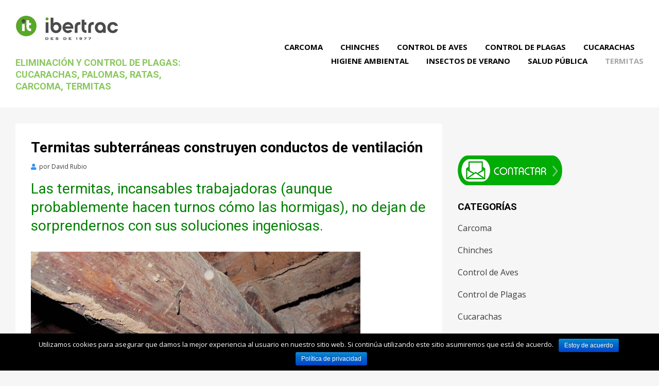

--- FILE ---
content_type: text/html; charset=UTF-8
request_url: https://www.eliminacionplagas.com/termitas-subterraneas-construyen-conductos-de-ventilacion/
body_size: 10433
content:
<!DOCTYPE html>
<html lang="es" prefix="og: http://ogp.me/ns#">
<head>

<meta charset="UTF-8">
<meta name="viewport" content="width=device-width, initial-scale=1.0">
<link rel="profile" href="http://gmpg.org/xfn/11">
<link rel="pingback" href="https://www.eliminacionplagas.com/xmlrpc.php" />

<title>Termitas subterráneas construyen conductos de ventilación -</title>

<!-- This site is optimized with the Yoast SEO plugin v7.8 - https://yoast.com/wordpress/plugins/seo/ -->
<link rel="canonical" href="https://www.eliminacionplagas.com/termitas-subterraneas-construyen-conductos-de-ventilacion/" />
<meta property="og:locale" content="es_ES" />
<meta property="og:type" content="article" />
<meta property="og:title" content="Termitas subterráneas construyen conductos de ventilación -" />
<meta property="og:description" content="Las termitas, incansables trabajadoras (aunque probablemente hacen turnos cómo las hormigas), no dejan de sorprendernos con sus soluciones ingeniosas. Construyen conductos unas veces para ventilar&hellip;" />
<meta property="og:url" content="https://www.eliminacionplagas.com/termitas-subterraneas-construyen-conductos-de-ventilacion/" />
<meta property="article:tag" content="arquitectura" />
<meta property="article:tag" content="control de plagas" />
<meta property="article:tag" content="insectos" />
<meta property="article:tag" content="insectos voladores" />
<meta property="article:tag" content="madera" />
<meta property="article:tag" content="madera vacía" />
<meta property="article:tag" content="parquet comido por termitas" />
<meta property="article:tag" content="patrimonio" />
<meta property="article:tag" content="rehabilitación" />
<meta property="article:tag" content="salud ambiental" />
<meta property="article:tag" content="Sentri tech" />
<meta property="article:tag" content="Termitas" />
<meta property="article:tag" content="tratamiento" />
<meta property="article:section" content="Termitas" />
<meta property="article:published_time" content="2012-08-21T06:47:30+00:00" />
<meta property="article:modified_time" content="2012-08-21T06:50:33+00:00" />
<meta property="og:updated_time" content="2012-08-21T06:50:33+00:00" />
<meta property="og:image" content="https://www.eliminacionplagas.com/wp-content/uploads/2012/08/Termitas-catalanas.jpg" />
<meta property="og:image:secure_url" content="https://www.eliminacionplagas.com/wp-content/uploads/2012/08/Termitas-catalanas.jpg" />
<meta property="og:image:width" content="1100" />
<meta property="og:image:height" content="686" />
<meta name="twitter:card" content="summary_large_image" />
<meta name="twitter:description" content="Las termitas, incansables trabajadoras (aunque probablemente hacen turnos cómo las hormigas), no dejan de sorprendernos con sus soluciones ingeniosas. Construyen conductos unas veces para ventilar&hellip;" />
<meta name="twitter:title" content="Termitas subterráneas construyen conductos de ventilación -" />
<meta name="twitter:image" content="http://www.eliminacionplagas.com/wp-content/uploads/2012/08/Termitas-catalanas-1024x638.jpg" />
<!-- / Yoast SEO plugin. -->

<link rel='dns-prefetch' href='//fonts.googleapis.com' />
<link rel='dns-prefetch' href='//s.w.org' />
<link rel="alternate" type="application/rss+xml" title=" &raquo; Feed" href="https://www.eliminacionplagas.com/feed/" />
<link rel="alternate" type="application/rss+xml" title=" &raquo; RSS de los comentarios" href="https://www.eliminacionplagas.com/comments/feed/" />
<link rel="alternate" type="application/rss+xml" title=" &raquo; Termitas subterráneas construyen conductos de ventilación RSS de los comentarios" href="https://www.eliminacionplagas.com/termitas-subterraneas-construyen-conductos-de-ventilacion/feed/" />
		<script type="text/javascript">
			window._wpemojiSettings = {"baseUrl":"https:\/\/s.w.org\/images\/core\/emoji\/11\/72x72\/","ext":".png","svgUrl":"https:\/\/s.w.org\/images\/core\/emoji\/11\/svg\/","svgExt":".svg","source":{"concatemoji":"https:\/\/www.eliminacionplagas.com\/wp-includes\/js\/wp-emoji-release.min.js?ver=4.9.28"}};
			!function(e,a,t){var n,r,o,i=a.createElement("canvas"),p=i.getContext&&i.getContext("2d");function s(e,t){var a=String.fromCharCode;p.clearRect(0,0,i.width,i.height),p.fillText(a.apply(this,e),0,0);e=i.toDataURL();return p.clearRect(0,0,i.width,i.height),p.fillText(a.apply(this,t),0,0),e===i.toDataURL()}function c(e){var t=a.createElement("script");t.src=e,t.defer=t.type="text/javascript",a.getElementsByTagName("head")[0].appendChild(t)}for(o=Array("flag","emoji"),t.supports={everything:!0,everythingExceptFlag:!0},r=0;r<o.length;r++)t.supports[o[r]]=function(e){if(!p||!p.fillText)return!1;switch(p.textBaseline="top",p.font="600 32px Arial",e){case"flag":return s([55356,56826,55356,56819],[55356,56826,8203,55356,56819])?!1:!s([55356,57332,56128,56423,56128,56418,56128,56421,56128,56430,56128,56423,56128,56447],[55356,57332,8203,56128,56423,8203,56128,56418,8203,56128,56421,8203,56128,56430,8203,56128,56423,8203,56128,56447]);case"emoji":return!s([55358,56760,9792,65039],[55358,56760,8203,9792,65039])}return!1}(o[r]),t.supports.everything=t.supports.everything&&t.supports[o[r]],"flag"!==o[r]&&(t.supports.everythingExceptFlag=t.supports.everythingExceptFlag&&t.supports[o[r]]);t.supports.everythingExceptFlag=t.supports.everythingExceptFlag&&!t.supports.flag,t.DOMReady=!1,t.readyCallback=function(){t.DOMReady=!0},t.supports.everything||(n=function(){t.readyCallback()},a.addEventListener?(a.addEventListener("DOMContentLoaded",n,!1),e.addEventListener("load",n,!1)):(e.attachEvent("onload",n),a.attachEvent("onreadystatechange",function(){"complete"===a.readyState&&t.readyCallback()})),(n=t.source||{}).concatemoji?c(n.concatemoji):n.wpemoji&&n.twemoji&&(c(n.twemoji),c(n.wpemoji)))}(window,document,window._wpemojiSettings);
		</script>
		<style type="text/css">
img.wp-smiley,
img.emoji {
	display: inline !important;
	border: none !important;
	box-shadow: none !important;
	height: 1em !important;
	width: 1em !important;
	margin: 0 .07em !important;
	vertical-align: -0.1em !important;
	background: none !important;
	padding: 0 !important;
}
</style>
<link rel='stylesheet' id='contact-form-7-css'  href='https://www.eliminacionplagas.com/wp-content/plugins/contact-form-7/includes/css/styles.css?ver=5.0.3' type='text/css' media='all' />
<link rel='stylesheet' id='cookie-notice-front-css'  href='https://www.eliminacionplagas.com/wp-content/plugins/cookie-notice/css/front.min.css?ver=4.9.28' type='text/css' media='all' />
<link rel='stylesheet' id='cambium-bootstrap-custom-css'  href='https://www.eliminacionplagas.com/wp-content/themes/cambium/css/bootstrap-custom.css?ver=4.9.28' type='text/css' media='all' />
<link rel='stylesheet' id='font-awesome-5-css'  href='https://www.eliminacionplagas.com/wp-content/themes/cambium/css/fontawesome-all.css?ver=4.9.28' type='text/css' media='all' />
<link rel='stylesheet' id='cambium-fonts-css'  href='https://fonts.googleapis.com/css?family=Roboto%3A400%2C400i%2C700%2C700i%7COpen+Sans%3A400%2C400i%2C700%2C700i&#038;subset=latin%2Clatin-ext' type='text/css' media='all' />
<link rel='stylesheet' id='cambium-style-css'  href='https://www.eliminacionplagas.com/wp-content/themes/cambium/style.css?ver=4.9.28' type='text/css' media='all' />
<style id='cambium-style-inline-css' type='text/css'>
.credits-designer{ clip:rect(1px, 1px, 1px, 1px); position:absolute; }
</style>
<script type='text/javascript' src='https://www.eliminacionplagas.com/wp-includes/js/jquery/jquery.js?ver=1.12.4'></script>
<script type='text/javascript' src='https://www.eliminacionplagas.com/wp-includes/js/jquery/jquery-migrate.min.js?ver=1.4.1'></script>
<link rel='https://api.w.org/' href='https://www.eliminacionplagas.com/wp-json/' />
<link rel="EditURI" type="application/rsd+xml" title="RSD" href="https://www.eliminacionplagas.com/xmlrpc.php?rsd" />
<link rel="wlwmanifest" type="application/wlwmanifest+xml" href="https://www.eliminacionplagas.com/wp-includes/wlwmanifest.xml" /> 
<meta name="generator" content="WordPress 4.9.28" />
<link rel='shortlink' href='https://www.eliminacionplagas.com/?p=403' />
<link rel="alternate" type="application/json+oembed" href="https://www.eliminacionplagas.com/wp-json/oembed/1.0/embed?url=https%3A%2F%2Fwww.eliminacionplagas.com%2Ftermitas-subterraneas-construyen-conductos-de-ventilacion%2F" />
<link rel="alternate" type="text/xml+oembed" href="https://www.eliminacionplagas.com/wp-json/oembed/1.0/embed?url=https%3A%2F%2Fwww.eliminacionplagas.com%2Ftermitas-subterraneas-construyen-conductos-de-ventilacion%2F&#038;format=xml" />
		<style type="text/css">.recentcomments a{display:inline !important;padding:0 !important;margin:0 !important;}</style>
		
	
		<style type="text/css">
			.site-title a,
		.site-title a:visited {
			color: #58b019;
		}
		.site-title a:hover,
		.site-title a:focus,
		.site-title a:active {
			opacity: 0.7;
		}
		.site-description {
			color: #58b019;
			opacity: 0.7;
		}
		</style>

</head>
<body class="post-template-default single single-post postid-403 single-format-standard wp-custom-logo cookies-not-set has-site-branding has-right-sidebar">

<div id="page" class="site-wrapper site">

	
<header id="masthead" class="site-header" role="banner">
	<div class="container">
		<div class="row">
			<div class="col">

				<div class="site-header-inside-wrapper">
					<div class="site-branding-wrapper">
						<div class="site-logo-wrapper"><a href="https://www.eliminacionplagas.com/" class="custom-logo-link" rel="home" itemprop="url"><img width="200" height="65" src="https://www.eliminacionplagas.com/wp-content/uploads/2018/07/cropped-control-de-plagas-Ibertrac.png" class="custom-logo" alt="" itemprop="logo" /></a></div>
						<div class="site-branding">
															<p class="site-title"><a href="https://www.eliminacionplagas.com/" title="" rel="home"></a></p>
							
														<p class="site-description">Eliminación y control de plagas: cucarachas, palomas, ratas, carcoma, termitas</p>
													</div>
					</div><!-- .site-branding-wrapper -->

					
<nav id="site-navigation" class="main-navigation" role="navigation">
	<div class="main-navigation-inside">

		<a class="skip-link screen-reader-text" href="#content">Saltar al contenido</a>
		<div class="toggle-menu-wrapper">
			<a href="#header-menu-responsive" title="Menú" class="toggle-menu-control">
				<span class="toggle-menu-label">Menú</span>
			</a>
		</div>

		<div class="site-header-menu"><ul id="menu-1" class="header-menu sf-menu"><li id="menu-item-1183" class="menu-item menu-item-type-taxonomy menu-item-object-category menu-item-1183"><a href="https://www.eliminacionplagas.com/category/carcoma-2/">Carcoma</a></li>
<li id="menu-item-1184" class="menu-item menu-item-type-taxonomy menu-item-object-category menu-item-1184"><a href="https://www.eliminacionplagas.com/category/chinches/">Chinches</a></li>
<li id="menu-item-1181" class="menu-item menu-item-type-taxonomy menu-item-object-category menu-item-1181"><a href="https://www.eliminacionplagas.com/category/control-de-aves/">Control de Aves</a></li>
<li id="menu-item-1182" class="menu-item menu-item-type-taxonomy menu-item-object-category menu-item-1182"><a href="https://www.eliminacionplagas.com/category/control-de-plagas-2/">Control de Plagas</a></li>
<li id="menu-item-1297" class="menu-item menu-item-type-taxonomy menu-item-object-category menu-item-1297"><a href="https://www.eliminacionplagas.com/category/cucarachas/">Cucarachas</a></li>
<li id="menu-item-1179" class="menu-item menu-item-type-taxonomy menu-item-object-category menu-item-1179"><a href="https://www.eliminacionplagas.com/category/higiene-ambiental/">Higiene Ambiental</a></li>
<li id="menu-item-1186" class="menu-item menu-item-type-taxonomy menu-item-object-category menu-item-1186"><a href="https://www.eliminacionplagas.com/category/insectos-de-verano/">Insectos de verano</a></li>
<li id="menu-item-1180" class="menu-item menu-item-type-taxonomy menu-item-object-category menu-item-1180"><a href="https://www.eliminacionplagas.com/category/salud-publica/">Salud Pública</a></li>
<li id="menu-item-1177" class="menu-item menu-item-type-taxonomy menu-item-object-category current-post-ancestor current-menu-parent current-post-parent menu-item-1177"><a href="https://www.eliminacionplagas.com/category/termitas/">Termitas</a></li>
</ul></div>
	</div><!-- .main-navigation-inside -->
</nav><!-- .main-navigation -->
				</div><!-- .site-header-inside-wrapper -->

			</div><!-- .col -->
		</div><!-- .row -->
	</div><!-- .container -->
</header><!-- #masthead -->

	<div id="content" class="site-content">

	<div class="site-content-inside">
		<div class="container">
			<div class="row">

				<section id="primary" class="content-area col-16 col-sm-16 col-md-16 col-lg-11 col-xl-11 col-xxl-11">
					<main id="main" class="site-main" role="main">

						<div id="post-wrapper" class="post-wrapper post-wrapper-single post-wrapper-single-post">
												
							
<div class="post-wrapper-hentry">
	<article id="post-403" class="post-403 post type-post status-publish format-standard hentry category-termitas tag-arquitectura tag-control-de-plagas tag-insectos tag-insectos-voladores tag-madera tag-madera-vacia tag-parquet-comido-por-termitas tag-patrimonio tag-rehabilitacion tag-salud-ambiental tag-sentri-tech tag-termitas tag-tratamiento">
		<div class="post-content-wrapper post-content-wrapper-single post-content-wrapper-single-post">

			<div class="entry-header-wrapper">
				<header class="entry-header">
					<h1 class="entry-title">Termitas subterráneas construyen conductos de ventilación</h1>				</header><!-- .entry-header -->

				<div class="entry-meta entry-meta-header-after">
					<span class="byline entry-meta-icon">por <span class="author vcard"><a class="entry-author-link url fn n" href="https://www.eliminacionplagas.com/author/admin/" rel="author"><span class="entry-author-name">David Rubio</span></a></span></span>				</div><!-- .entry-meta -->
			</div><!-- .entry-header-wrapper -->

			<div class="entry-content">
				<h2><span style="color: #008000;">Las  termitas,  incansables trabajadoras (aunque probablemente hacen turnos cómo las hormigas), no dejan de sorprendernos con sus soluciones ingeniosas.</span></h2>
<p><a href="http://www.eliminacionplagas.com/wp-content/uploads/2012/08/Termitas-catalanas.jpg"><img title="Termitas catalanas construyen conductos de ventilación" src="http://www.eliminacionplagas.com/wp-content/uploads/2012/08/Termitas-catalanas-1024x638.jpg" alt="" width="640" height="398" /></a></p>
<p>Construyen conductos unas veces para ventilar la actividad del interior de las galerías, otras para captar la humedad y otras simplemente para desplazarse protegidas de la intemperie (la sequedad les afecta mucho).</p>
<p><a href="http://www.eliminacionplagas.com/wp-content/uploads/2012/08/S-Box.jpg"><img class="alignleft size-large wp-image-405" title="S-Box" src="http://www.eliminacionplagas.com/wp-content/uploads/2012/08/S-Box-1024x1007.jpg" alt="" width="640" height="629" srcset="https://www.eliminacionplagas.com/wp-content/uploads/2012/08/S-Box-1024x1007.jpg 1024w, https://www.eliminacionplagas.com/wp-content/uploads/2012/08/S-Box-300x295.jpg 300w" sizes="(max-width: 640px) 100vw, 640px" /></a></p>
<p>En la imagen superior aprovechavan la humedad del forjado sanitario para comerse el parqué existente justo encima.</p>
<p><a href="http://www.eliminacionplagas.com/wp-content/uploads/2012/08/canals-trencats.jpg"><img class="alignleft size-full wp-image-406" title="canals-trencats" src="http://www.eliminacionplagas.com/wp-content/uploads/2012/08/canals-trencats.jpg" alt="" width="900" height="663" srcset="https://www.eliminacionplagas.com/wp-content/uploads/2012/08/canals-trencats.jpg 900w, https://www.eliminacionplagas.com/wp-content/uploads/2012/08/canals-trencats-300x221.jpg 300w" sizes="(max-width: 900px) 100vw, 900px" /></a></p>
<p>La gran cantidad de canales rotos demuestran lo vital que era para la plaga de termitas, aportar humedad a la madera del piso justo por encima de donde encontramos éstos restos.</p>
							</div><!-- .entry-content -->

			<footer class="entry-meta entry-meta-footer">
				<span class="cat-links cat-links-single">Publicado en <a href="https://www.eliminacionplagas.com/category/termitas/" rel="category tag">Termitas</a></span><span class="tags-links tags-links-single">Etiquetado <a href="https://www.eliminacionplagas.com/tag/arquitectura/" rel="tag">arquitectura</a>, <a href="https://www.eliminacionplagas.com/tag/control-de-plagas/" rel="tag">control de plagas</a>, <a href="https://www.eliminacionplagas.com/tag/insectos/" rel="tag">insectos</a>, <a href="https://www.eliminacionplagas.com/tag/insectos-voladores/" rel="tag">insectos voladores</a>, <a href="https://www.eliminacionplagas.com/tag/madera/" rel="tag">madera</a>, <a href="https://www.eliminacionplagas.com/tag/madera-vacia/" rel="tag">madera vacía</a>, <a href="https://www.eliminacionplagas.com/tag/parquet-comido-por-termitas/" rel="tag">parquet comido por termitas</a>, <a href="https://www.eliminacionplagas.com/tag/patrimonio/" rel="tag">patrimonio</a>, <a href="https://www.eliminacionplagas.com/tag/rehabilitacion/" rel="tag">rehabilitación</a>, <a href="https://www.eliminacionplagas.com/tag/salud-ambiental/" rel="tag">salud ambiental</a>, <a href="https://www.eliminacionplagas.com/tag/sentri-tech/" rel="tag">Sentri tech</a>, <a href="https://www.eliminacionplagas.com/tag/termitas/" rel="tag">Termitas</a>, <a href="https://www.eliminacionplagas.com/tag/tratamiento/" rel="tag">tratamiento</a></span>			</footer><!-- .entry-meta -->

		</div><!-- .post-content-wrapper -->
	</article><!-- #post-## -->
</div><!-- .post-wrapper-hentry -->

							<p align="center"><a  href="/fcontactar/" ><img src="/wp-content/uploads/2018/07/informacion-eliminacion-plagas.jpg" alt="Información eliminacion plagas" />
		</a></p>
                            
                         

							
	<nav class="navigation post-navigation" role="navigation">
		<h2 class="screen-reader-text">Navegación de entradas</h2>
		<div class="nav-links"><div class="nav-previous"><a href="https://www.eliminacionplagas.com/las-termitas-que-comian-a-la-carta/" rel="prev"><span class="meta-nav">Anterior</span> <span class="post-title">Las termitas que comían a la carta</span></a></div><div class="nav-next"><a href="https://www.eliminacionplagas.com/fauna-urbana-y-control-de-plagas/" rel="next"><span class="meta-nav">Siguiente</span> <span class="post-title">Fauna Urbana y Control de plagas</span></a></div></div>
	</nav>
							
<div id="comments" class="comments-area">

	
		<div class="comments-area-wrapper">

		<h2 class="comments-title">
			Una respuesta a &ldquo;Termitas subterráneas construyen conductos de ventilación&rdquo;		</h2>

		
		<ol class="comment-list">
					<li id="comment-278" class="pingback even thread-even depth-1">
			<div class="comment-body">
				Pingback: <a href='http://www.eliminacionplagas.com/que-debe-hacer-si-encuentro-termitas-en-casa/' rel='external nofollow' class='url'>¿Que debe hacer si encuentro termitas en casa? | Control de plagas y desinsectación: cucarachas, palomas, ratas, carcoma, termitas blog</a> 			</div>
</li><!-- #comment-## -->
		</ol><!-- .comment-list -->

		
	</div><!-- .comments-area-wrapper -->
	
	
		<div id="respond" class="comment-respond">
		<h3 id="reply-title" class="comment-reply-title">Deja un comentario <small><a rel="nofollow" id="cancel-comment-reply-link" href="/termitas-subterraneas-construyen-conductos-de-ventilacion/#respond" style="display:none;">Cancelar respuesta</a></small></h3>			<form action="https://www.eliminacionplagas.com/wp-comments-post.php" method="post" id="commentform" class="comment-form" novalidate>
				<p class="comment-notes"><span id="email-notes">Tu dirección de correo electrónico no será publicada.</span> Los campos obligatorios están marcados con <span class="required">*</span></p><p class="comment-form-comment"><label for="comment">Comentario</label> <textarea id="comment" name="comment" cols="45" rows="8" maxlength="65525" required="required"></textarea></p><p class="comment-form-author"><label for="author">Nombre <span class="required">*</span></label> <input id="author" name="author" type="text" value="" size="30" maxlength="245" required='required' /></p>
<p class="comment-form-email"><label for="email">Correo electrónico <span class="required">*</span></label> <input id="email" name="email" type="email" value="" size="30" maxlength="100" aria-describedby="email-notes" required='required' /></p>
<p class="comment-form-url"><label for="url">Web</label> <input id="url" name="url" type="url" value="" size="30" maxlength="200" /></p>
<p class="aiowps-captcha"><label for="aiowps-captcha-answer">Por favor, introduce una respuesta en dígitos:</label><div class="aiowps-captcha-equation"><strong>9 &#8722; ocho = <input type="hidden" name="aiowps-captcha-string-info" id="aiowps-captcha-string-info" value="rh5n67krw2" /><input type="hidden" name="aiowps-captcha-temp-string" id="aiowps-captcha-temp-string" value="1763175808" /><input type="text" size="2" id="aiowps-captcha-answer" name="aiowps-captcha-answer" value="" autocomplete="off" /></strong></div></p><p class="form-submit"><input name="submit" type="submit" id="submit" class="submit" value="Publicar comentario" /> <input type='hidden' name='comment_post_ID' value='403' id='comment_post_ID' />
<input type='hidden' name='comment_parent' id='comment_parent' value='0' />
</p><input type="hidden" name="b9e27aa5002a647ce52928c9f21a4ead" value="b9e27aa5002a647ce52928c9f21a4ead"/><p id="gasp_p" style="clear:both;"></p><script type="text/javascript">
        //v1.5.1
        var gasp_p = document.getElementById("gasp_p");
        var gasp_cb = document.createElement("input");
        var gasp_text = document.createTextNode(" Confirmar que no eres un spammer");
        gasp_cb.type = "checkbox";
        gasp_cb.id = "cl_check_dba";
        gasp_cb.name = "cl_check_dba";

        var gasp_label = document.createElement("label");
        gasp_p.appendChild(gasp_label);
        gasp_label.appendChild(gasp_cb);
        gasp_label.appendChild(gasp_text);
        var frm = gasp_cb.form;
        frm.onsubmit = gasp_it;
        function gasp_it(){
        if(gasp_cb.checked != true){
        alert("Marque la casilla para confirmar que usted no es un spammer favor");
        return false;
        }
        return true;
        }
        </script>
        <noscript>you MUST enable javascript to be able to comment</noscript>
        <input type="hidden" id="gasp_email" name="gasp_email" value="" />			</form>
			</div><!-- #respond -->
	
</div><!-- #comments -->

												</div><!-- .post-wrapper -->

					</main><!-- #main -->
				</section><!-- #primary -->

				<div id="site-sidebar" class="sidebar-area col-16 col-sm-16 col-md-16 col-lg-5 col-xl-5 col-xxl-5">
	<div id="secondary" class="sidebar widget-area sidebar-widget-area" role="complementary">
		<aside id="text-3" class="widget widget_text">			<div class="textwidget"><p><!--/* * * Revive Adserver Tag de Javascript * - Generated with Revive Adserver v4.0.0 * */--></p>
<p><!--/*
* The backup image section of this tag has been generated for use on a
* non-SSL page. If this tag is to be placed on an SSL page, change the
*   'http://ads.svnt.com/delivery/...'
* to
*   'https://ads.svnt.com/delivery/...'
*
* This noscript section of this tag only shows image banners. There
* is no width or height in these banners, so if you want these tags to
* allocate space for the ad before it shows, you will need to add this
* information to the <img> tag.
*
* If you do not want to deal with the intricities of the noscript
* section, delete the tag (from <noscript>... to </noscript>). On
* average, the noscript tag is called from less than 1% of internet
* users.
*/--></p>
<p><script type='text/javascript'><!--//<![CDATA[
   var m3_u = 'https://ads.svnt.com/delivery/ajs.php';
   var m3_r = Math.floor(Math.random()*99999999999);
   if (!document.MAX_used) document.MAX_used = ',';
   document.write ("<scr"+"ipt type='text/javascript' src='"+m3_u); document.write ("?zoneid=2"); document.write ('&amp;cb=' + m3_r); if (document.MAX_used != ',') document.write ("&amp;exclude=" + document.MAX_used); document.write (document.charset ? '&amp;charset='+document.charset : (document.characterSet ? '&amp;charset='+document.characterSet : '')); document.write ("&amp;loc=" + escape(window.location)); if (document.referrer) document.write ("&amp;referer=" + escape(document.referrer)); if (document.context) document.write ("&context=" + escape(document.context)); if (document.mmm_fo) document.write ("&amp;mmm_fo=1"); document.write ("'><\/scr"+"ipt>");
//]]>--></script><noscript><a href='https://ads.svnt.com/delivery/ck.php?n=aa608b48&#038;cb=INSERT_RANDOM_NUMBER_HERE' target='_blank'><img src='https://ads.svnt.com/delivery/avw.php?zoneid=2&#038;cb=INSERT_RANDOM_NUMBER_HERE&#038;n=aa608b48' border='0' alt='' /></a></noscript></p>
</div>
		</aside><aside id="text-4" class="widget widget_text">			<div class="textwidget"><p><a href="/fcontactar/"><img src="/wp-content/uploads/2018/07/contactar-eliminacion-plagas.png" alt="Contactar con eliminacion de plagas" /></a></p>
</div>
		</aside><aside id="categories-3" class="widget widget_categories"><h2 class="widget-title">Categorías</h2>		<ul>
	<li class="cat-item cat-item-40"><a href="https://www.eliminacionplagas.com/category/carcoma-2/" title="Noticias y artículos de interés general sobre la carcoma.  ¿Que hay que saber? ¿Es realmente tan peligrosa? ¿Cómo identificarla?  A través de nuestro blog pretendemos resolver todas las dudas que puedas tener sobre estos insectos devora madera, la Carcoma.">Carcoma</a>
</li>
	<li class="cat-item cat-item-37"><a href="https://www.eliminacionplagas.com/category/chinches/" title="Artículos de interés e información sobre los chinches de la cama. Todo lo que hay que saber sobre este molesto insecto que afecta a millones de viviendas y/o hoteles. En este blog pretendemos responder todas las preguntas que puedas tener sobre los chinches de la cama, quiza ya te hayan picado y quieras saber como eliminarlos.">Chinches</a>
</li>
	<li class="cat-item cat-item-23"><a href="https://www.eliminacionplagas.com/category/control-de-aves/" title="¿Que significa : control de aves?  Que trabajos se realizan y como se realizan.  ¿Es igual para todas las aves?  ¿Cuál es el mejor método?  En nuestros artículos esperamos responder todas tus dudas y aportar el máximo de información posible sobre el control de aves en tu ciudad o edificio.">Control de Aves</a>
</li>
	<li class="cat-item cat-item-39"><a href="https://www.eliminacionplagas.com/category/control-de-plagas-2/" title="Noticias y artículos de interés sobre el control de plagas.  ¿Que hay que saber? ¿Porque son tan peligrosas? ¿Como actuar delante de una plaga?
A través de nuestros post te daremos información útil de cada una de las diferentes plagas, así como actuaciones que llevamos acabo como empresa especializada en el control de plagas.">Control de Plagas</a>
</li>
	<li class="cat-item cat-item-74"><a href="https://www.eliminacionplagas.com/category/cucarachas/" title="Noticias y artículos de información sobre la cucaracha. Lo que has de saber : ¿Es realmente tan peligrosa? ¿Que enfermedades provoca en el ser humano? ¿Como se erradica? A través de nuestro blog pretendemos resolver todas las dudas que puedas tener sobre las cucarachas">Cucarachas</a>
</li>
	<li class="cat-item cat-item-28"><a href="https://www.eliminacionplagas.com/category/higiene-ambiental/" title="¿Como influye el control de plagas sobre la higiene ambiental? ¿Que és? ¿Que beneficios tiene directamente sobre nuestra salud? ¿Como trabajan las empresas de eliminación de plagas la higiene ambiental?
A partir de nuestros artículos te explicaremos el importante papel de las empresas de control de plagas en la higiene ambiental y como puedes ayudar a mejorarla.">Higiene Ambiental</a>
</li>
	<li class="cat-item cat-item-36"><a href="https://www.eliminacionplagas.com/category/insectos-de-verano/" title="¿Cúales son los insectos de verano? ¿A que plagas les sienta mejor el verano? 
Con el calor del verano, no solo aparece el mosquito. Hay otras plagas que proliferan en la epoca más cálida del año.
Aprende a través de nuestros posts a identificarlos y como tratarlos para prevenirlos o eliminarlos y que no conviertan tu verano en una pesadilla.">Insectos de verano</a>
</li>
	<li class="cat-item cat-item-38"><a href="https://www.eliminacionplagas.com/category/salud-publica/" title="La salud pública se encarga de la protección y mejora de la salud de la población así como el control y la erradicación de las enfermedades. Por lo que las empresas de control de plagas, juegan un importante papel en el control y eliminación de plagas que traen consigo enfermedades para el ser humano.">Salud Pública</a>
</li>
	<li class="cat-item cat-item-5"><a href="https://www.eliminacionplagas.com/category/termitas/" title="Noticias y artículos sobre las termitas.  ¿Que hay que saber? ¿Porque son tan peligrosas? ¿Cómo podemos detectarlas?  A través de nuestros artículos pretendemos resolver todas las dudas que puedas tener sobre estos voraces insectos, así como compartir artículos de interés general sobre las termitas.">Termitas</a>
</li>
		</ul>
</aside><aside id="recent-comments-3" class="widget widget_recent_comments"><h2 class="widget-title">Comentarios recientes</h2><ul id="recentcomments"><li class="recentcomments"><span class="comment-author-link"><a href='http://fumymax.com/1087728_Empresa-de-Fumigaciones-y-Control-de-plagas-en-Guadalajara--Zapopan--Tlaquepaque--Tlajomulco-de-Zuniga--Tonala--Jalisco.html' rel='external nofollow' class='url'>Daniel-Empresa fumigaciones Jalisco</a></span> en <a href="https://www.eliminacionplagas.com/agujeros-en-la-madera-y-serrin/#comment-2120">Agujeros en la madera y serrín</a></li><li class="recentcomments"><span class="comment-author-link"><a href='http://www.ibertrac.com' rel='external nofollow' class='url'>admin</a></span> en <a href="https://www.eliminacionplagas.com/cuidado-con-las-cucarachas-preparemonos-para-la-primavera/#comment-2118">Cuidado con las cucarachas, preparémonos para la primavera</a></li><li class="recentcomments"><span class="comment-author-link"><a href='http://nbethyrivera//bogstop.com' rel='external nofollow' class='url'>Norma Elizabeth Rivera</a></span> en <a href="https://www.eliminacionplagas.com/cuidado-con-las-cucarachas-preparemonos-para-la-primavera/#comment-2116">Cuidado con las cucarachas, preparémonos para la primavera</a></li><li class="recentcomments"><span class="comment-author-link"><a href='http://www.eliminacionplagas.com/comunidad-de-vecinos-con-termitas-paso-4-la-ejecucion-del-tratamiento/' rel='external nofollow' class='url'>Comunidad de Vecinos con termitas. Paso 4, la ejecución del tratamiento | Control de plagas y desinsectación: cucarachas, palomas, ratas, carcoma, termitas blog</a></span> en <a href="https://www.eliminacionplagas.com/comunidad-de-vecinos-con-termitas-paso-3-el-diagnostico/#comment-2113">Comunidad de Vecinos con termitas. Paso 3, el diagnóstico</a></li><li class="recentcomments"><span class="comment-author-link"><a href='http://www.eliminacionplagas.com/comunidad-de-vecinos-con-termitas-paso-4-la-ejecucion-del-tratamiento/' rel='external nofollow' class='url'>Comunidad de Vecinos con termitas. Paso 4, la ejecución del tratamiento | Control de plagas y desinsectación: cucarachas, palomas, ratas, carcoma, termitas blog</a></span> en <a href="https://www.eliminacionplagas.com/comunidad-de-vecinos-y-las-termitas-escoger-el-tratamiento-paso-2-la-identificacion-factor-clave-conocete-a-ti-mismo-y-a-tu-enemigo/#comment-2112">Comunidad de vecinos y las termitas. Escoger el tratamiento Paso 2,  la identificación factor clave (Conócete a ti mismo y a tu enemigo)</a></li></ul></aside><aside id="archives-3" class="widget widget_archive"><h2 class="widget-title">Archivos</h2>		<label class="screen-reader-text" for="archives-dropdown-3">Archivos</label>
		<select id="archives-dropdown-3" name="archive-dropdown" onchange='document.location.href=this.options[this.selectedIndex].value;'>
			
			<option value="">Elegir mes</option>
				<option value='https://www.eliminacionplagas.com/2016/01/'> enero 2016 </option>
	<option value='https://www.eliminacionplagas.com/2015/11/'> noviembre 2015 </option>
	<option value='https://www.eliminacionplagas.com/2015/09/'> septiembre 2015 </option>
	<option value='https://www.eliminacionplagas.com/2015/08/'> agosto 2015 </option>
	<option value='https://www.eliminacionplagas.com/2015/03/'> marzo 2015 </option>
	<option value='https://www.eliminacionplagas.com/2015/02/'> febrero 2015 </option>
	<option value='https://www.eliminacionplagas.com/2014/11/'> noviembre 2014 </option>
	<option value='https://www.eliminacionplagas.com/2014/05/'> mayo 2014 </option>
	<option value='https://www.eliminacionplagas.com/2014/02/'> febrero 2014 </option>
	<option value='https://www.eliminacionplagas.com/2014/01/'> enero 2014 </option>
	<option value='https://www.eliminacionplagas.com/2013/12/'> diciembre 2013 </option>
	<option value='https://www.eliminacionplagas.com/2013/11/'> noviembre 2013 </option>
	<option value='https://www.eliminacionplagas.com/2013/10/'> octubre 2013 </option>
	<option value='https://www.eliminacionplagas.com/2013/09/'> septiembre 2013 </option>
	<option value='https://www.eliminacionplagas.com/2013/08/'> agosto 2013 </option>
	<option value='https://www.eliminacionplagas.com/2013/07/'> julio 2013 </option>
	<option value='https://www.eliminacionplagas.com/2013/06/'> junio 2013 </option>
	<option value='https://www.eliminacionplagas.com/2013/05/'> mayo 2013 </option>
	<option value='https://www.eliminacionplagas.com/2013/04/'> abril 2013 </option>
	<option value='https://www.eliminacionplagas.com/2013/03/'> marzo 2013 </option>
	<option value='https://www.eliminacionplagas.com/2013/02/'> febrero 2013 </option>
	<option value='https://www.eliminacionplagas.com/2013/01/'> enero 2013 </option>
	<option value='https://www.eliminacionplagas.com/2012/12/'> diciembre 2012 </option>
	<option value='https://www.eliminacionplagas.com/2012/11/'> noviembre 2012 </option>
	<option value='https://www.eliminacionplagas.com/2012/10/'> octubre 2012 </option>
	<option value='https://www.eliminacionplagas.com/2012/09/'> septiembre 2012 </option>
	<option value='https://www.eliminacionplagas.com/2012/08/'> agosto 2012 </option>
	<option value='https://www.eliminacionplagas.com/2012/06/'> junio 2012 </option>
	<option value='https://www.eliminacionplagas.com/2012/05/'> mayo 2012 </option>
	<option value='https://www.eliminacionplagas.com/2012/04/'> abril 2012 </option>
	<option value='https://www.eliminacionplagas.com/2012/03/'> marzo 2012 </option>
	<option value='https://www.eliminacionplagas.com/2012/02/'> febrero 2012 </option>
	<option value='https://www.eliminacionplagas.com/2011/12/'> diciembre 2011 </option>
	<option value='https://www.eliminacionplagas.com/2011/11/'> noviembre 2011 </option>
	<option value='https://www.eliminacionplagas.com/2011/10/'> octubre 2011 </option>
	<option value='https://www.eliminacionplagas.com/2011/09/'> septiembre 2011 </option>
	<option value='https://www.eliminacionplagas.com/2011/06/'> junio 2011 </option>
	<option value='https://www.eliminacionplagas.com/2011/05/'> mayo 2011 </option>
	<option value='https://www.eliminacionplagas.com/2011/04/'> abril 2011 </option>
	<option value='https://www.eliminacionplagas.com/2011/03/'> marzo 2011 </option>

		</select>
		</aside>	</div><!-- .sidebar -->
</div><!-- .col-* columns of main sidebar -->

			</div><!-- .row -->
		</div><!-- .container -->
	</div><!-- .site-content-inside -->


	</div><!-- #content -->

	<footer id="colophon" class="site-footer" role="contentinfo">
		
<div class="site-info">
	<div class="site-info-inside">

		<div class="container">

			<div class="row">
				<div class="col">
					<div class="credits-wrapper">
						<div class="credits credits-blog"><a href="/fcontactar/">Contactar</a> | <a href="/quienes-somos/">Quiénes somos</a> | <a href="/politica-de-privacidad/">Política de privacidad</a>   <br>
© Copyright 2018 &#8211; <a href="http://www.eliminacionplagas.com/">Eliminación de plagas</a>     </div><div class="credits credits-designer">Cambium Theme por <a href="https://bestblogthemes.com" title="BestBlogThemes">BestBlogThemes</a> <span>&sdot;</span> Con tecnología de <a href="https://wordpress.org" title="WordPress">WordPress</a></div>					</div><!-- .credits -->
				</div><!-- .col -->
			</div><!-- .row -->

		</div><!-- .container -->

	</div><!-- .site-info-inside -->
</div><!-- .site-info -->
	</footer><!-- #colophon -->

</div><!-- #page .site-wrapper -->

<div class="overlay-effect"></div><!-- .overlay-effect -->

<script type='text/javascript'>
/* <![CDATA[ */
var wpcf7 = {"apiSettings":{"root":"https:\/\/www.eliminacionplagas.com\/wp-json\/contact-form-7\/v1","namespace":"contact-form-7\/v1"},"recaptcha":{"messages":{"empty":"Por favor, prueba que no eres un robot."}},"cached":"1"};
/* ]]> */
</script>
<script type='text/javascript' src='https://www.eliminacionplagas.com/wp-content/plugins/contact-form-7/includes/js/scripts.js?ver=5.0.3'></script>
<script type='text/javascript'>
/* <![CDATA[ */
var cnArgs = {"ajaxurl":"https:\/\/www.eliminacionplagas.com\/wp-admin\/admin-ajax.php","hideEffect":"fade","onScroll":"no","onScrollOffset":"100","cookieName":"cookie_notice_accepted","cookieValue":"true","cookieTime":"2592000","cookiePath":"\/","cookieDomain":"","redirection":"","cache":"1","refuse":"no","revoke_cookies":"0","revoke_cookies_opt":"automatic","secure":"1"};
/* ]]> */
</script>
<script type='text/javascript' src='https://www.eliminacionplagas.com/wp-content/plugins/cookie-notice/js/front.min.js?ver=1.2.44'></script>
<script type='text/javascript' src='https://www.eliminacionplagas.com/wp-content/themes/cambium/js/enquire.js?ver=2.1.2'></script>
<script type='text/javascript' src='https://www.eliminacionplagas.com/wp-content/themes/cambium/js/fitvids.js?ver=1.1'></script>
<script type='text/javascript' src='https://www.eliminacionplagas.com/wp-content/themes/cambium/js/hover-intent.js?ver=r7'></script>
<script type='text/javascript' src='https://www.eliminacionplagas.com/wp-content/themes/cambium/js/superfish.js?ver=1.7.5'></script>
<script type='text/javascript' src='https://www.eliminacionplagas.com/wp-includes/js/comment-reply.min.js?ver=4.9.28'></script>
<script type='text/javascript' src='https://www.eliminacionplagas.com/wp-content/themes/cambium/js/custom.js?ver=1.0'></script>
<script type='text/javascript' src='https://www.eliminacionplagas.com/wp-includes/js/wp-embed.min.js?ver=4.9.28'></script>

			<div id="cookie-notice" role="banner" class="cn-bottom bootstrap" style="color: #fff; background-color: #000;"><div class="cookie-notice-container"><span id="cn-notice-text">Utilizamos cookies para asegurar que damos la mejor experiencia al usuario en nuestro sitio web. Si continúa utilizando este sitio asumiremos que está de acuerdo.</span><a href="#" id="cn-accept-cookie" data-cookie-set="accept" class="cn-set-cookie cn-button bootstrap button">Estoy de acuerdo</a><a href="https://www.eliminacionplagas.com/politica-de-cookies/" target="_blank" id="cn-more-info" class="cn-more-info cn-button bootstrap button">Política de privacidad</a>
				</div>
				
			</div></body>
</html>

<!--
Performance optimized by W3 Total Cache. Learn more: https://www.w3-edge.com/products/


Served from: www.eliminacionplagas.com @ 2025-11-15 05:03:28 by W3 Total Cache
-->

--- FILE ---
content_type: text/javascript; charset=UTF-8
request_url: https://ads.svnt.com/delivery/ajs.php?zoneid=2&cb=4114007167&charset=UTF-8&loc=https%3A//www.eliminacionplagas.com/termitas-subterraneas-construyen-conductos-de-ventilacion/
body_size: 474
content:
var OX_883c46a0 = '';
OX_883c46a0 += "<"+"div id=\'beacon_9d609f252d\' style=\'position: absolute; left: 0px; top: 0px; visibility: hidden;\'><"+"img src=\'https://ads.svnt.com/delivery/lg.php?bannerid=0&amp;campaignid=0&amp;zoneid=2&amp;loc=https%3A%2F%2Fwww.eliminacionplagas.com%2Ftermitas-subterraneas-construyen-conductos-de-ventilacion%2F&amp;cb=9d609f252d\' width=\'0\' height=\'0\' alt=\'\' style=\'width: 0px; height: 0px;\' /><"+"/div>\n";
document.write(OX_883c46a0);
